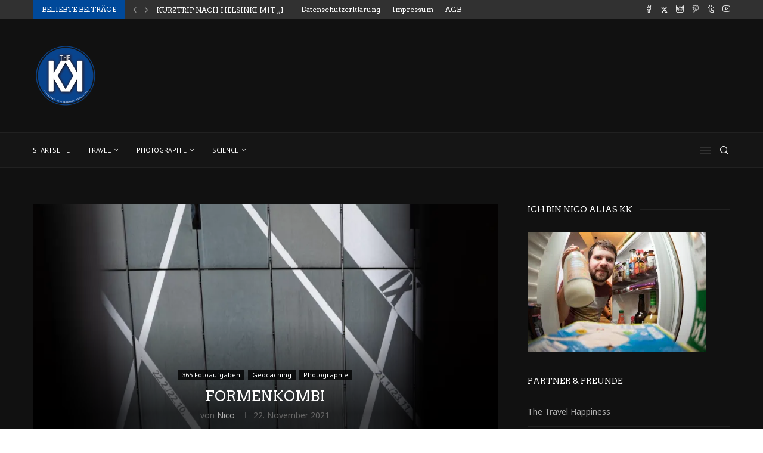

--- FILE ---
content_type: text/html; charset=utf-8
request_url: https://www.google.com/recaptcha/api2/aframe
body_size: 267
content:
<!DOCTYPE HTML><html><head><meta http-equiv="content-type" content="text/html; charset=UTF-8"></head><body><script nonce="CaIbYKis4y5pV3pQSFrvjQ">/** Anti-fraud and anti-abuse applications only. See google.com/recaptcha */ try{var clients={'sodar':'https://pagead2.googlesyndication.com/pagead/sodar?'};window.addEventListener("message",function(a){try{if(a.source===window.parent){var b=JSON.parse(a.data);var c=clients[b['id']];if(c){var d=document.createElement('img');d.src=c+b['params']+'&rc='+(localStorage.getItem("rc::a")?sessionStorage.getItem("rc::b"):"");window.document.body.appendChild(d);sessionStorage.setItem("rc::e",parseInt(sessionStorage.getItem("rc::e")||0)+1);localStorage.setItem("rc::h",'1768959117882');}}}catch(b){}});window.parent.postMessage("_grecaptcha_ready", "*");}catch(b){}</script></body></html>